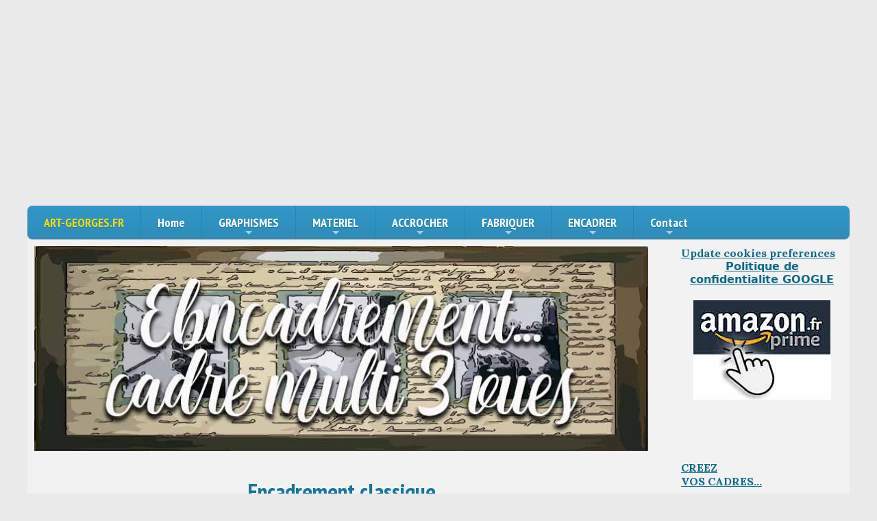

--- FILE ---
content_type: text/html
request_url: http://www.art-georges.fr/SITE_FR/ENCADREMENT_GLOBAL/pages_encadrement_html/Multi3VuesCarton.html
body_size: 50003
content:
<!DOCTYPE html>
<html lang="fr"><!-- InstanceBegin template="/Templates/DoublePageNormale.dwt" codeOutsideHTMLIsLocked="false" -->
<head>
<!-- Google Tag Manager --> 
<script>(function(w,d,s,l,i){w[l]=w[l]||[];w[l].push({'gtm.start':
new Date().getTime(),event:'gtm.js'});var f=d.getElementsByTagName(s)[0],
j=d.createElement(s),dl=l!='dataLayer'?'&l='+l:'';j.async=true;j.src=
'https://www.googletagmanager.com/gtm.js?id='+i+dl;f.parentNode.insertBefore(j,f);
})(window,document,'script','dataLayer','GTM-TZSB6RCZ');</script> 
<!-- End Google Tag Manager -->
<!-- InstanceBeginEditable name="doctitle" -->
<title>SmartMenus jQuery Website Menu - jQuery Plugin</title>
<!-- InstanceEndEditable -->
<LINK REL="SHORTCUT ICON" href="http://www.art-georges.fr/Images/GENERAL/AGFR-favicon.ico" width="32" height="32" alt="">
<meta charset="utf-8">
<meta name="viewport" content="width=device-width, initial-scale=1, shrink-to-fit=no">
<!-- SmartMenus core CSS (required) -->
<link href="../../../ACOOK/css/sm-core-css.css" rel="stylesheet" type="text/css" />
<link href="../../../ACOOK/css/BooksIMG.css" rel="stylesheet" type="text/css" />
<!-- "sm-blue" menu theme (optional, you can use your own CSS, too) -->
<link href="../../../ACOOK/css/sm-blue/sm-blue.css" rel="stylesheet" type="text/css" />
<!-- YOU DO NOT NEED THIS - demo page content styles -->
<link href="../../../ACOOK/libs/demo-assets/demo.css" rel="stylesheet" type="text/css" />
<!-- InstanceBeginEditable name="head" -->
<!-- InstanceEndEditable -->
<!-- Code google adsense --> 
<script async src="https://pagead2.googlesyndication.com/pagead/js/adsbygoogle.js?client=ca-pub-8702874535831561"
     crossorigin="anonymous"></script> 
<!-- End Code google adsense -->
</head>

<body>
<!-- Google Tag Manager (noscript) -->
<noscript>
<iframe src="https://www.googletagmanager.com/ns.html?id=GTM-TZSB6RCZ"
height="0" width="0" style="display:none;visibility:hidden"></iframe>
</noscript>
<!-- End Google Tag Manager (noscript) -->
<nav id="main-nav"> 
  <!-- Sample menu definition -->
  <ul id="main-menu" class="sm sm-blue">
    <li><a href="#" style="color: #F7DF03">ART-GEORGES.FR </a></li>
    <li><a href="../../../index.html">Home</a></li>
    <li><a href="#">GRAPHISMES </a>
      <ul>
        <li><a href="#">Faux-Magazines</a>
          <ul>
            <li>
              <div align="right"><a href="../../../PagesHTML/GRAPHISMES/TutorialFausseUneVoici.html">Tutoriel Faux Magazines</a></div>
            </li>
            <li>
              <div align="right"><a href="../../../PagesHTML/GRAPHISMES/FausseCouvertureMagazine.html">Commandez votre faux magazine!</a></div>
            </li>
            <li>
              <div align="right"><a href="../../../PagesHTML/GRAPHISMES/FauxMagazines_commander.html">Votre faux magazine VOICI!</a></div>
            </li>
          </ul>
        </li>
        <li> <a href="#">Faux Lichtenstein</a>
          <ul>
            <li>
              <div align="right"><a href="../../../PagesHTML/GRAPHISMES/FauxLichtenstein.html">Commandez votre faux Lichtenstein </a></div>
            </li>
            <li>
              <div align="right"><a href="../../../PagesHTML/GRAPHISMES/TutorialLichtenstein.html">Tutoriel : imitation de Lichtenstein</a></div>
            </li>
          </ul>
        </li>
        <li> <a href="#">Portrait Inachevé !</a>
          <ul>
            <li>
              <div align="right"><a href="../../../PagesHTML/GRAPHISMES/PortraitInacheveCommande.html">Commandez votre portrait inachevé ! </a></div>
            </li>
            <li>
              <div align="right"><a href="../../../PagesHTML/GRAPHISMES/PortraitInacheveTutoriel.html">Tutoriel : un portrait inachevé</a></div>
            </li>
          </ul>
        </li>
        <li><a href="#">Mini-livres</a>
          <ul>
            <li>
              <div align="right"><a href="../../../PagesHTML/GRAPHISMES/ToutSurMiniBooks.html">Tout sur les mini-book</a></div>
            </li>
            <li>
              <div align="right"><a href="../../../PagesHTML/GRAPHISMES/Mini-Book%20(1).html">Comment créer un mini-book</a></div>
            </li>
            <li>
              <div align="right"><a href="../../../PagesHTML/GRAPHISMES/MiniBook%20(2)%20Modele.html">Modèle Word pour Mini-livres</a></div>
            </li>
            <li>
              <div align="right"><a href="../../../PagesHTML/GRAPHISMES/MiniBook14P.html">Crééz un mini_book de 14 pagess</a></div>
            </li>
            <li>
              <div align="right"><a href="../../../PagesHTML/GRAPHISMES/MiniBook16P.html">Un mini-Book de 16 pages</a></div>
            </li>
            <li>
              <div align="right"><a href="../../../PagesHTML/GRAPHISMES/MiniBook16PWORD.html">Mini-Livre 16 pages avec WORD</a></div>
            </li>
            <li>
              <div align="right"><a href="../../../PagesHTML/GRAPHISMES/MiniBookConcertina.html">Mini-Book Accordéon</a></div>
            </li>
            <li>
              <div align="right"><a href="../../../PagesHTML/GRAPHISMES/ContesMiniBooks.html"> Des textes pour vos mini livres</a></div>
            </li>
            <li>
              <div align="right"><a href="../../../PagesHTML/GRAPHISMES/MiniBookPhotos.html"> Votre mini-album photos <img src="../../../Images/GENERAL/new.gif" width="10" height="10" alt=""/></a></div>
            </li>
          </ul>
        </li>
        <li> <a href="#">Photo vers Cartoon </a>
          <ul>
            <li><a href="#">Sites IA de cartoonisation en ligne </a>
              <ul>
                <li>
                  <div align="right"><a href="../../../PagesHTML/GRAPHISMES/ImgToCarton.html">"Image To Cartoon" en ligne</a></div>
                </li>
                <li>
                  <div align="right"><a href="../../../PagesHTML/GRAPHISMES/ToonMe.html">"Toon Me" en ligne</a></div>
                </li>
                <li>
                  <div align="right"><a href="../../../PagesHTML/GRAPHISMES/BefunkyCartoon.html">"Befunky.com" cartoonize vos photos</a></div>
                </li>
              </ul>
            </li>
            <li>
              <div align="right"><a href="../../../PagesHTML/GRAPHISMES/ToonArt_Lyrebirds.html">Cartoonizez avec TOON ART !</a></div>
            </li>
            <li>
              <div align="right"><a href="../../../PagesHTML/GRAPHISMES/PhotoTransformeeEnCartoon.html">Tutoriel photo vers BD </a></div>
            </li>
            <li>
              <div align="right"><a href="../../../PagesHTML/GRAPHISMES/Photo-dessin-anime.html">Votre photo en dessin animé...</a></div>
            </li>
            <li>
              <div align="right"><a href="../../../PagesHTML/GRAPHISMES/TestCartoonizationLogiciel.html">Test logiciels de cartoonizing</a></div>
            </li>
            <li>
              <div align="right"><a href="../../../PagesHTML/GRAPHISMES/TestCartoonizationEnLigne.html">Sites cartoonizing en ligne</a></div>
            </li>
          </ul>
        </li>
        <li> <a href="#">Faites une BD !</a>
          <ul>
			  <li>
              <div align="right"><a href="../../../PagesHTML/GRAPHISMES/BD_ToonArt.html">Utilisez ToonArt de Lyrebird !</a></div>
            </li>
            <li>
              <div align="right"><a href="../../../PagesHTML/GRAPHISMES/Comica-Photo-to-cartoon.html">Premiere BD avec COMICA</a></div>
            </li>
            <li>
              <div align="right"><a href="../../../PagesHTML/GRAPHISMES/BD_Comic%20life_Nabilla.html">Votre BD : Nabilla starring</a></div>
            </li>
            <li>
              <div align="right"><a href="../../../PagesHTML/GRAPHISMES/TutorielUtiliserComicLife.html">Utiliser COMIC LIFE !</a></div>
            </li>
            <li>
              <div align="right"><a href="../../../PagesHTML/GRAPHISMES/BD_Prisma.html">Avec PRISMA, vos images vers BD</a></div>
            </li>
            <li>
              <div align="right"><a href="../../../PagesHTML/GRAPHISMES/RomanPhotoReportage.html">Votre ROMAN-PHOTOS</a></div>
            </li>
            <li>
              <div align="right"><a href="../../../PagesHTML/GRAPHISMES/TutorielUtiliserBefunky.html">Tutoriel utiliser le site Befunky...</a></div>
            </li>
            <li>
              <div align="right"><a href="../../../PagesHTML/GRAPHISMES/EnleverTagBefunky.html">Comment éliminer le tag Befunky...</a></div>
            </li>
          </ul>
        </li>
        <li> <a href="#">Imitez ANDY WARHOL</a>
          <ul>
            <li>
              <div align="right"><a href="../../../PagesHTML/GRAPHISMES/WarholPopArtTutoriel.html">Bardot turned WARHOL !</a></div>
            </li>
            <li>
              <div align="right"><a href="../../../PagesHTML/GRAPHISMES/WarholPopArt-SPEARS.html">Tutoriel Spears → Warhol</a></div>
            </li>
          </ul>
        </li>
        <li> <a href="#">Divers Faire-Part-invitations</a>
          <ul>
            <li>
              <div align="right"><a href="../../../PagesHTML/GRAPHISMES/FairePartOriginal.html">Faire part de mariage</a></div>
            </li>
          </ul>
        </li>
        <li> <a href="#">Portrait Asymétrique</a>
          <ul>
            <li>
              <div align="right"><a href="../../../PagesHTML/GRAPHISMES/PortraitAsymétrique.html">PsychoMorpho Portrait</a></div>
            </li>
            <li>
              <div align="right"><a href="../../../PagesHTML/GRAPHISMES/TutorielAsymetrique.html">Tutoriel Portrait Asymétrique</a></div>
            </li>
          </ul>
        </li>
        <li> <a href="#">Portrait au crayon</a>
          <ul>
            <li>
              <div align="right"><a href="../../../PagesHTML/GRAPHISMES/PortraitCrayon.html">Commandez un portrait !</a></div>
            </li>
          </ul>
        </li>
        <li> <a href="#">Photo vers dessin au trait</a>
          <ul>
            <li>
              <div align="right"><a href="../../../PagesHTML/GRAPHISMES/PhotoTransformeeEnDessin.html">Transformez une photo en dessin</a></div>
            </li>
            <li>
              <div align="right"><a href="../../../PagesHTML/GRAPHISMES/MiPhotoMiDessin(1).html">Moitié Photo, moitié dessin (1)</a></div>
            </li>
            <li>
              <div align="right"><a href="../../../PagesHTML/GRAPHISMES/MiPhotoMiDessin(2).html">Moitié Photo, moitié dessin (2)</a></div>
            </li>
          </ul>
        </li>
        <li> <a href="#">Récupérer des photos sur le net</a>
          <ul>
            <li>
              <div align="right"><a href="../../../PagesHTML/GRAPHISMES/Recup-Images-Google.html">Récupérez une image Google Images</a></div>
            </li>
            <li>
              <div align="right"><a href="../../../PagesHTML/GRAPHISMES/Recup-Image-FlickR.html">Récupérez une image FlickR</a></div>
            </li>
            <li>
              <div align="right"><a href="../../../PagesHTML/GRAPHISMES/Recup-Image-Befunky.html">Récupérez une image Befunky</a></div>
            </li>
          </ul>
        </li>
      </ul>
    </li>
    <li> <a href="#">MATERIEL</a>
      <ul>
        <li><a href="#">Imprimez vos posters</a>
          <ul>
            <li>
              <div align="right"><a href="../../../PagesHTML/MATERIEL/Imprimez-Vos-Posters.html" >Des posters avec imprimante A4</a></div>
            </li>
          </ul>
        </li>
        <li><a href="#">Dessiner avec tablette graphique</a>
          <ul>
            <li>
              <div align="right"><a href="../../../PagesHTML/MATERIEL/ChoisirTabletteGraphique.html" >Choisir sa tablette graphique </a></div>
            </li>
            <li>
              <div align="right"><a href="../../../PagesHTML/MATERIEL/UtiliserTabletteGraphique.html">Utiliser une tablette graphique </a></div>
            </li>
          </ul>
        </li>
        <li><a href="#">Matériel pour le carton</a>
          <ul>
            <li>
              <div align="right"><a href="../../../PagesHTML/MATERIEL/MaterielCarton.html" >Petit matériel de base</a></div>
            </li>
            <li>
              <div align="right"><a href="../../../PagesHTML/MATERIEL/UtiliserTabletteGraphique.html">xxxxxx </a></div>
            </li>
          </ul>
        </li>
        <li><a href="#">La marque MAPED</a>
          <ul>
            <li>
              <div align="right"><a href="../../../PagesHTML/MATERIEL/RegleCoupeMaped.html" >Règle de coupe MAPED</a></div>
            </li>
            <li>
              <div align="right"><a href="../../../PagesHTML/MATERIEL/CuttersMaped.html">Tous les cutter MAPED '45 et '90 </a></div>
            </li>
          </ul>
        </li>
        <li><a href="#">La marque LOGAN</a>
          <ul>
            <li>
              <div align="right"><a href="../../../PagesHTML/MATERIEL/RegleCoupeLogan.html" >Règles de coupe LOGAN</a></div>
            </li>
            <li>
              <div align="right"><a href="../../../PagesHTML/MATERIEL/CuttersLogan.html">Découpe passe-partout ovale </a></div>
            </li>
            <li>
              <div align="right"><a href="../../../PagesHTML/MATERIEL/OutilsLoganBois.html">Assembleuse et Agrafeuse LOGAN</a></div>
            </li>
          </ul>
        </li>
        <li><a href="#">Les scies d'encadreur</a>
          <ul>
            <li>
              <div align="right"><a href="../../../PagesHTML/MATERIEL/ScieOngletManuelle.html" >Scies manuelles d'encadreur</a></div>
            </li>
            <li>
              <div align="right"><a href="../../../PagesHTML/MATERIEL/ScieOngletElectrique.html" >Scies à onglets électriques </a></div>
            </li>
            <li>
              <div align="right"><a href="../../../PagesHTML/MATERIEL/Couper45EnButee.html">Comment travailler en butée </a></div>
            </li>
          </ul>
        </li>
        <li><a href="#">Assembler un cadre</a>
          <ul>
            <li>
              <div align="right"><a href="../../../PagesHTML/MATERIEL/UtiliserV-Nails.html" >Les assembleuses à V-Nails</a></div>
            </li>
            <li>
              <div align="right"><a href="../../../PagesHTML/MATERIEL/Agrafeuse-Fond-de-cadre.html" >Toutes les agrafeuses de fond de cadre </a></div>
            </li>
          </ul>
        </li>
      </ul>
    </li>
    <li> <a href="#">ACCROCHER</a>
      <ul>
        <li><a href="#">Comment disposer les tableaux</a>
          <ul>
            <li>
              <div align="right"><a href="../../../PagesHTML/ACCROCHER/CommentDisposer.html">Disposer les tableaux sur le mur </a> </div>
            </li>
            <li>
              <div align="right"><a href="../../../PagesHTML/ACCROCHER/AlignerCadres.html">Pour bien aligner les cadres </a></div>
            </li>
            <li>
              <div align="right"><a href="../../../PagesHTML/ACCROCHER/ReglesDisposition.html">Règles pour disposer les tableaux</a></div>
            </li>
            <li>
              <div align="right"><a href="../../../PagesHTML/ACCROCHER/RegrouperCadresDisposition.html">Regroupez vos cadres</a></div>
            </li>
            <li>
              <div align="right"><a href="../../../PagesHTML/ACCROCHER/Hauteur-Accrocher-Cadres.html">A quelle hauteur accrocher vos cadres</a></div>
            </li>
          </ul>
        </li>
        <li><a href="#">Comment disposer dans l'escalier</a>
          <ul>
            <li>
              <div align="right"><a href="../../../PagesHTML/ACCROCHER/TutoAccrocher%20Escalier.html">Tutoriel pour accrocher </a></div>
            </li>
            <li>
              <div align="right"><a href="../../../PagesHTML/ACCROCHER/CadresEscalier.html">Accrochez dans l'escalier</a></div>
            </li>
          </ul>
        </li>
        <li><a href="#">Comment Accrocher un cadre au mur</a>
          <ul>
            <li>
              <div align="right"><a href="../../../PagesHTML/ACCROCHER/FixerSurPlaco.html">Fixer sur du placo </a></div>
            </li>
            <li>
              <div align="right"><a href="../../../PagesHTML/ACCROCHER/FixerSansTrous.html">Accrocher sans faire de trous</a></div>
            </li>
            <li>
              <div align="right"><a href="../../../PagesHTML/ACCROCHER/FixerSurTousMurs.html">Fixer sur tous les murs</a></div>
            </li>
            <li>
              <div align="right"><a href="../../../PagesHTML/ACCROCHER/TutoMurDeCadres.html">Tutoriel mur de cadres</a></div>
            </li>
            <li>
              <div align="right"><a href="../../../PagesHTML/ACCROCHER/CimaisesATableaux.html">Cimaises à tableaux</a></div>
            </li>
            <li>
              <div align="right"><a href="../../../PagesHTML/ACCROCHER/EtagereATableaux.html">Utilisez une étagère à cadres</a></div>
            </li>
            <li>
              <div align="right"><a href="Disposer-sur-Etagere.html">Disposer les cadres sur l'étagère</a></div>
            </li>
          </ul>
        </li>
      </ul>
    </li>
    <li><a href="#">FABRIQUER</a>
      <ul>
        <li><a href="#">Tableaux de galets (Pebble-Art)</a>
          <ul>
            <li>
              <div align="right"><a href="../../../PagesHTML/FABRIQUER/Pebble-art-in-one-page.html">Tout le Pebble Art en une page...</a></div>
            </li>
            <li>
              <div align="right"><a href="../../../PagesHTML/FABRIQUER/Tableau-de-galets-PebbleArt1.html">Le Pebble Art ou l'art avec des galets </a></div>
            </li>
            <li>
              <div align="right"><a href="../../../PagesHTML/FABRIQUER/Tableau-de-galets-PebbleArt2.html">Tutoriel Pebble Art</a></div>
            </li>
            <li>
              <div align="right"><a href="../../../PagesHTML/FABRIQUER/Tableau-de-galets-PebbleArt3.html">Matériel Pebble Art</a></div>
            </li>
            <li>
              <div align="right"><a href="../../../PagesHTML/FABRIQUER/Tableau-de-galets-PebbleArt4.html">Réalisations avec des galets</a></div>
            </li>
            <li>
              <div align="right"><a href="../../../PagesHTML/FABRIQUER/Tableau-de-galets-PebbleArt5.html">Votre premier Pebble-art</a></div>
            </li>
            <li><a href="#">Des modèles pour vos tableaux de galets </a>
              <ul>
                <li>
                  <div align="right"><a href="../../../PagesHTML/FABRIQUER/Pebble-art-Idees_et_modeles1.html">La famille et les enfants</a></div>
                </li>
                <li>
                  <div align="right"><a href="../../../PagesHTML/FABRIQUER/Pebble-art-Idees_et_modeles2.html">Les animaux en pebble-art </a></div>
                </li>
                <li>
                  <div align="right"><a href="../../../PagesHTML/FABRIQUER/Pebble-art-Idees_et_modeles3.html">Nature, arbres et plein air en Galets </a></div>
                </li>
              </ul>
            </li>
          </ul>
        </li>
        <li><a href="#">Les galets peints... </a>
          <ul>
            <li>
              <div align="right"><a href="../../../PagesHTML/FABRIQUER/Galets-Peints-Idees.html">Toute la peinture sur galets <img src="../../../AutoPub_img/NEW.gif" width="30" height="15" alt=""/></a></div>
            </li>
            <li>
              <div align="right"><a href="../../../PagesHTML/FABRIQUER/Serviettage-Sur-Galets.html">Serviettage sur galets <img src="../../../AutoPub_img/NEW.gif" width="30" height="15" alt=""/></a></div>
            </li>
            <li>
              <div align="right"><a href="../../../PagesHTML/FABRIQUER/Galets-Peints-Villages.html">Un village en galets peints <img src="../../../AutoPub_img/NEW.gif" width="30" height="15" alt=""/></a></div>
            </li>
            <li>
              <div align="right"><a href="../../../PagesHTML/FABRIQUER/Peindre-Sur-Des-Galets.html">Peignez un paysage sur galets <img src="../../../AutoPub_img/NEW.gif" width="30" height="15" alt=""/></a></div>
            </li>
            <li>
              <div align="right"><a href="../../../PagesHTML/FABRIQUER/Cactus-galets-peints.html">Un jardin de cactus en galets peints <img src="../../../AutoPub_img/NEW.gif" width="30" height="15" alt=""/></a></div>
            </li>
            <li>
              <div align="right"><a href="../../../PagesHTML/FABRIQUER/Tutoriel-Peindre-un-Galet-cactus.html">Peignez un cactus-galet réaliste ! <img src="../../../AutoPub_img/NEW.gif" width="30" height="15" alt=""/></a></div>
            </li>
            <li>
              <div align="right"><a href="../../../PagesHTML/FABRIQUER/Animaux-Galets-Peints.html">Les animaux peints sur galets <img src="../../../AutoPub_img/NEW.gif" width="30" height="15" alt=""/></a></div>
            </li>
          </ul>
        </li>
        <li><a href="#">Fabrication des étagères à photos </a>
          <ul>
            <li>
              <div align="right"><a href="../../../PagesHTML/FABRIQUER/FabriquezUneEtagereACadres.html">Fabriquez une étagère à cadres et photos </a></div>
            </li>
            <li>
              <div align="right"><a href="../../../PagesHTML/FABRIQUER/FinitionsEtagereCadresPhotos.html">Finitions cirée ou peinte des étagères </a></div>
            </li>
            <li>
              <div align="right"><a href="../../../PagesHTML/FABRIQUER/MethodeFixationEtagere.html">Comment installer une étagère à cadres </a></div>
            </li>
          </ul>
        </li>
        <li><a href="#">Fabriquez un chevalet !</a>
          <ul>
            <li>
              <div align="right"><a href="../../../PagesHTML/FABRIQUER/Fabriquer%20un%20chevalet_RECUP.html">Fabriquez un chevalet RECUP</a></div>
            </li>
            <li>
              <div align="right"><a href="../../../PagesHTML/FABRIQUER/FabriquerChevaletDePeintre.html">Construire un chevalet de peintre </a></div>
            </li>
            <li>
              <div align="right"><a href="../../../PagesHTML/FABRIQUER/Fabriquer%20un%20Mini-chevalet(2).html">Construire un mini-chevalet d'exposition </a></div>
            </li>
          </ul>
        </li>
        <li><a href="#">Fabriquez un châssis toilé</a>
          <ul>
            <li>
              <div align="right"><a href="../../../PagesHTML/FABRIQUER/FabriquerChassisToile.html">Une toile de peintre</a></div>
            </li>
          </ul>
        </li>
        <li><a href="#">Fabriquez des cadres</a>
          <ul>
            <li>
              <div align="right"><a href="../../../PagesHTML/FABRIQUER/SimpleCadrePlat.html">Votre 1er cadre tout simple</a></div>
            </li>
            <li>
              <div align="right"><a href="../../../PagesHTML/FABRIQUER/PerfectCadrePlat.html">Améliorez votre 1er cadre</a></div>
            </li>
            <li>
              <div align="right"><a href="../../../PagesHTML/FABRIQUER/FabriquezVosMoulures.html">Fabriquez vos moulures</a></div>
            </li>
            <li>
              <div align="right"><a href="../../../PagesHTML/FABRIQUER/FabriquezCadreMarin.html">Fabriquez un cadre rustique</a></div>
            </li>
            <li>
              <div align="right"><a href="../../../PagesHTML/FABRIQUER/FabriquezCadreCabane.html">Fabriquez un cadre cabane</a></div>
            </li>
            <li>
              <div align="right"><a href="../../../PagesHTML/FABRIQUER/FabriquezCadreClassique.html">Fabriquez un cadre classique</a></div>
            </li>
            <li>
              <div align="right"><a href="cadre-recouvert-Tissu.html">Un cadre recouvert de tissu</a></div>
            </li>
            <li>
              <div align="right"><a href="../../../PagesHTML/FABRIQUER/All-in-one-family.html">All in One : the family !</a></div>
            </li>
          </ul>
        </li>
        <li><a href="#">Des caisses américaines!</a>
          <ul>
            <li>
              <div align="right"><a href="../../../PagesHTML/FABRIQUER/FabriquerCaisseAmericaine1.html">Première caisse américaine</a></div>
            </li>
            <li>
              <div align="right"><a href="../../../PagesHTML/FABRIQUER/FabriquerCaisseAmericaine2.html">Une autre caisse américaine </a></div>
            </li>
            <li>
              <div align="right"><a href="../../../PagesHTML/FABRIQUER/FabriquerCaisseAmericaine3.html">Caisse américaine "escalier" </a></div>
            </li>
          </ul>
        </li>
        <li><a href="#">Des cadres en carton!</a>
          <ul>
            <li>
              <div align="right"><a href="../../../PagesHTML/FABRIQUER/CadreTissuCarton.html">Un cadre simple en tissu et carton !</a></div>
            </li>
            <li>
              <div align="right"><a href="../../../PagesHTML/FABRIQUER/CadresEnCarton1.html">2 tutoriels 3D en carton ! </a></div>
            </li>
            <li>
              <div align="right"><a href="../../../PagesHTML/FABRIQUER/CadreNoirEtOrange.html">Cadre Noir et Orange</a></div>
            </li>
            <li>
              <div align="right"><a href="../../../PagesHTML/FABRIQUER/CadrePrecieux.html">Cadre Précieux</a></div>
            </li>
          </ul>
        </li>
        <li><a href="#">Un cadre pêle-mêle</a>
          <ul>
            <li>
              <div align="right"><a href="../../../PagesHTML/FABRIQUER/Fabriquer-un-pele-mele(1).html">La partie interne du pêle-mêle</a></div>
            </li>
            <li>
              <div align="right"><a href="../../../PagesHTML/FABRIQUER/Fabriquer-un-pele-mele(2).html">Le cadre du pêle-mêle</a></div>
            </li>
          </ul>
        </li>
        <li><a href="#">Techniques</a>
          <ul>
            <li>
              <div align="right"><a href="../../../PagesHTML/FABRIQUER/ScieOnglets_TravaillerEnButee.html">Scier en butée avec scie onglets</a></div>
            </li>
            <li>
              <div align="right"><a href="../../../PagesHTML/FABRIQUER/Tutoriel-assembler-cadre-V_nails.html">Comment utiliser le pousse-agrafes V-NAIL</a></div>
            </li>
          </ul>
        </li>
      </ul>
    </li>
    <li> <a href="#">ENCADRER</a>
      <ul>
        <li><a href="#">Un cadre de A à Z...</a>
          <ul>
            <li>
              <div align="right"><a href="../../../PagesHTML/ENCADRER/EncadrerLeMateriel.html">0- Le projet et le matériel</a></div>
            </li>
            <li>
              <div align="right"><a href="../../../PagesHTML/ENCADRER/EncadrerCestQuoi.html">1- Qu'est ce qu'un encadrement ?</a></div>
            </li>
            <li>
              <div align="right"><a href="../../../PagesHTML/ENCADRER/EncadrerFenetreImage.html">2- Calcul de la "fenêtre-image"</a></div>
            </li>
            <li>
              <div align="right"><a href="../../../PagesHTML/ENCADRER/EncadrerCartonFond.html">3- Le carton de fond</a></div>
            </li>
            <li>
              <div align="right"><a href="../../../PagesHTML/ENCADRER/EncadrerPassePartout.html">4- Le passe-partout</a></div>
            </li>
            <li>
              <div align="right"><a href="TechnikBiseau90.html">5- Le biseau droit ou Français</a></div>
            </li>
            <li>
              <div align="right"><a href="../../../PagesHTML/ENCADRER/TeknikBiseau45.html">6- Le biseau à 45° ou biseau Anglais</a></div>
            </li>
            <li>
              <div align="right"><a href="ConfectionPaquet.html">7- La vitre et le "paquet"</a></div>
            </li>
          </ul>
        </li>
        <li><a href="#">Cadres du Commerce</a>
          <ul>
            <li>
              <div align="right"><a href="../../../PagesHTML/ENCADRER/EncadrerAvecIkea.html">Encadrer un portrait IKEA</a></div>
            </li>
            <li>
              <div align="right"><a href="../../../PagesHTML/ENCADRER/SousVerreFiletDepassant.html">Aquarelle sous-verre</a></div>
            </li>
          </ul>
        </li>
        <li><a href="#">Harmonies de couleurs</a>
          <ul>
            <li>
              <div align="right"><a href="../../../PagesHTML/ENCADRER/Creer_Harmonie_Couleurs.html">Créer une harmonie de couleurs </a></div>
            </li>
            <li>
              <div align="right"><a href="../../../PagesHTML/ENCADRER/TheorieHarmoniesCouleurs.html">Théorie des harmonies couleurs</a></div>
            </li>
            <li>
              <div align="right"><a href="../../../PagesHTML/ENCADRER/TheorieDesCouleurs.html">Théorie simplifiée des couleurs</a></div>
            </li>
            <li>
              <div align="right"><a href="../../../PagesHTML/ENCADRER/LangageDesCouleurs.html">Le langage des couleurs</a></div>
            </li>
          </ul>
        </li>
        <li><a href="#">Techniques</a>
          <ul>
            <li>
              <div align="right"><a href="../../../PagesHTML/ENCADRER/CalculFenetreImage.html">Calculer la fenêtre image</a></div>
            </li>
            <li>
              <div align="right"><a href="../../../PagesHTML/ENCADRER/Biseau_et_Depassant.html">Technique du filet dépassant</a></div>
            </li>
            <li>
              <div align="right"><a href="../../../PagesHTML/ENCADRER/Cadre-Housse_Portable.html">Pavé central et dépassant</a></div>
            </li>
          </ul>
        </li>
        <li><a href="http://www.smartmenus.org/about/vadikom/">Tutoriels et pas à pas</a>
          <ul>
            <li>
              <div align="right"><a href="../../../PagesHTML/ENCADRER/EncadrerLeBiseau45.html">Le biseau à 45° ou biseau anglais</a></div>
            </li>
            <li>
              <div align="right"><a href="../../../PagesHTML/ENCADRER/EncadrerLeBiseau90.html">Le biseau à 90° ou biseau français</a></div>
            </li>
            <li>
              <div align="right"><a href="../../../PagesHTML/ENCADRER/TutorielFiletDepassant.html">Tutoriel filet dépassant</a></div>
            </li>
            <li>
              <div align="right"><a href="../../../PagesHTML/ENCADRER/EncadrerPhoto.html">Encadrer sans passepartout</a></div>
            </li>
            <li>
              <div align="right"><a href="../../../PagesHTML/ENCADRER/CalculPassePartout.html">Calculer le passepartout</a></div>
            </li>
            <li>
              <div align="right"><a href="../../../PagesHTML/ENCADRER/EncadrerAquarelle.html">Encadrer une aquarelle </a></div>
            </li>
            <li>
              <div align="right"><a href="../../../PagesHTML/ENCADRER/Comment-Encadrer-une-Photo.html">Encadrer une photo</a></div>
            </li>
            <li>
              <div align="right"><a href="../../../PagesHTML/ENCADRER/EncadrerUneBroderie.html">Encadrer une broderie </a></div>
            </li>
            <li>
              <div align="right"><a href="Multi3VuesCarton.html">Fabriquer un multi 3 vues </a></div>
            </li>
          </ul>
        </li>
      </ul>
    </li>
    <li><a href="#">Contact</a>
      <ul class="mega-menu">
        <li> 
          <!-- The mega drop down contents -->
          <div style="width:400px;max-width:100%;">
            <div style="padding: 5px 24px; padding-top: 10px; padding-bottom: 0px;">
              <h3>Vous pouvez me joindre...</h3>
              <h5>par email à <strong><a href="mailto:artgeorgesFR@gmail.com">artgeorgesFR@gmail.com</a></strong></h5>
              <h5>ou aussi par Tel : <strong>06 62 66 78 42</strong></h5>
            </div>
          </div>
        </li>
      </ul>
    </li>
  </ul>
</nav>
<!-- YOU DO NOT NEED THIS - demo page content -->
<div class="columns">
  <div class="left-column">
    <div id="content"><!-- InstanceBeginEditable name="EditRegion1" --><img src="../images_encadrement/Multi3vues_img/Multi-3-Vues_Banner.jpg" width="900" height="300" alt=""/>
    <div align="center">
      <h1 >Encadrement classique </h1>
      <h2 > Cadre multi-vues en carton</h2>
      <p >&nbsp;</p>
    </div>
    <p >Dans une fiche précédente a été présentéle <a href="MultiVues.html">cadre multi vues</a> en bois, solution élégante à la mise en valeur de 3 photos. </p>
    <p >Aujourd'hui, je vous propose une autre alternative au même problème : mais cette fois, ce sont le passe-partout et le biseau anglais qui comportent 3 vues... Plus classique !</p>
    <p ><a href="../images_encadrement/Multi3vues_img/CadreVenise.jpg"><img src="../images_encadrement/Multi3vues_img/CadreVenise.jpg" alt="cadre venise" width="500" height="283" class="centered" hspace="12" vspace="5" border="0"/></a></p>
    <p >&nbsp;</p>
    <p >Il s'agit d'encadrer 3 photos de VENISE au format 10x15... au moyen d'un passe-partout recouvrant un biseau anglais chargé de donner de la profondeur à notre mini-exposition.<br />
      <br />
    </p>
    <h2><img src="../../../Images/GENERAL/1.png" width="48" height="29" alt=""/>Le plan du montage </h2><hr>
    <p>L'encadrement se compose donc de 4 parties bien distinctes : le carton de fond, le biseau, le passe-partout et la vitre de protection.</p>
    <p><a href="../images_encadrement/Multi3vues_img/Assemblage.jpg"><img src="../images_encadrement/Multi3vues_img/Assemblage.jpg" alt="assemblage" width="278" height="296" class="centered" border="0" /></a></p>
    <p>Ces 4 éléments seront solidarisés par du Kraft adhésif et formeront ainsi le &quot;paquet&quot; qui sera lui-même placé dans un encadrement de bois...</p>
    <p>Le carton de fond sera en &quot;carton bois&quot; épais de 3mm, le biseau en carton plume de 3mm également. Le passe-partout, lui sera en carton léger (cartonnette).</p>
    <p>Les 4 éléments ont pour dimensions extérieures 44x23.<br />
      <br />
    </p>
    <h2><img src="../../../Images/GENERAL/2.png" width="48" height="29" alt=""/>La découpe des éléments</h2>
    <hr>
    <p>Commencez par découper le carton de fond... il nous servira de gabarit pour découper les autres parties de notre encadrement/</p>
    <p>Ce carton se débite au cutter coudé dans une plaque de carton épais après avoir été tracé au crayon. Ne forcez pas , travaillez avec une lame bien affutée et repassez plusieurs fois pour achever la coupe.</p>
    <p>Tracez ensuite le biseau anglais sur une plaque de carton plume... Celui-ci se découpe sans difficulté au cutter. Tracez ensuite les fenêtres à ouvrir en suivant ce plan :</p>
    <p><a href="../images_encadrement/Multi3vues_img/PlanBiseau3vues.jpg"><img src="../images_encadrement/Multi3vues_img/PlanBiseau3vues.jpg" alt="plan" width="319" height="198" class="centered" border="0" /></a></p>
    <p>Les fenêtres mesurent 9x14 et les marges extérieurs sont calibrées à 45mm tandis que les marges intermédiaires font 40mm de large : ceci pour compenser l'encastrement du paquet dans la feuillure du cadre bois.</p>
    <p>Avec votre <a href="OutilsMaped.html">règle MAPED</a> dans lequel coulisse l'outil à 45°, ouvrez les 3 fenêtres du biseau anglais. Notez que sur la photo, on a travaillé sur l'endroit du carton plume : lorsque le carton est plus difficile à découper il vaut mieux travailler sur l'envers !</p>
    <p><a href="../images_encadrement/Multi3vues_img/Coupe45.jpg"><img src="../images_encadrement/Multi3vues_img/Coupe45.jpg" alt="Coupe à 45°" width="355" height="262" class="centered" border="0" /></a><br />
      (Click pour +)</p>
    <p>Ne vous trompez pas de sens en découpant les biseaux (Si ! Si ! Cela peut arriver !). Le carton plume (ou carton mousse) se découpe aisément en un seul passage de l'outil à 45°.</p>
    <p><a href="../images_encadrement/Multi3vues_img/Biseaudecoupe.jpg"><img src="../images_encadrement/Multi3vues_img/Biseaudecoupe.jpg" alt="Biseau découpé" width="355" height="240" class="centered" border="0" /></a></p>
    <p>Passez maintenant au traçage et à la découpe du passe-partout. Toujours en utilisant le carton de fond comme gabarit, tracez sur de la cartonnette le rectangle de 44x23. </p>
    <p>Tracez ensuite les fenêtres à ouvrir : prévoyez 2,5mm de plus, en tous sens, par rapport au fenêtres du biseau... </p>
    <p>Faîtes des  marges extérieures  de 42,5mm et des marges internes qui mesurent 35mm. Ainsi, le biseau sera légèrement découvert sous le passe partout.</p>
    <p>Soyez très précis lors du traçage... le montage final en dépend. Découpez ensuite les ouvertures au cutter coudé.</p>
    <p><a href="../images_encadrement/Multi3vues_img/DecoupePPartout.jpg"><img src="../images_encadrement/Multi3vues_img/DecoupePPartout.jpg" alt="découpe passe partout" width="355" height="254" class="centered" border="0" /></a></p>
    <p> Tous les éléments de l'encadrement sont prêts...<br />
      <br />
    </p>
    <p><img src="../images_encadrement/Multi3vues_img/ElementsCadre.jpg" alt="Eléments" width="355" height="254" class="centered" /><br />
    </p>
    <p>Il ne reste plus qu'à &quot;habiller&quot; ceux qui seront visibles...<br />
      <br />
    </p>
    <h2><img src="../../../Images/GENERAL/3.png" width="48" height="29" alt=""/>Habillage du passe partout et du biseau</h2>
    <hr>
    <p> . Le biseau. Inutile d'habiller complètement le biseau puisque seuls les bords intérieurs seront visibles après assemblage. J'ai choisi ici un papier à motifs marbrés  bleus et jaunes qui suggère le côté baroque de Venise !</p>
    <p>Découpez au cutter des bandes des 3cm de large et pliez les, dans le sens de la longueur en 2 parties inégales (1,7cm et 1,3cm). Avec l'équerre métallique, coupez à 45° l'une des extrémités de la bande toujours pliée en deux !</p>
    <p><a href="../images_encadrement/Multi3vues_img/DecoupeBande45.jpg"><img src="../images_encadrement/Multi3vues_img/DecoupeBande45.jpg" width="355" height="266" class="centered" border="0" /></a></p>
    
    <p>Approchez ensuite celle-ci de l'envers de votre biseau et mesurez la longueur nécessaire. Recoupez à 45°. <br />
      <br />
    </p>
    <p><a href="../images_encadrement/Multi3vues_img/MesureBande.jpg"><img src="../images_encadrement/Multi3vues_img/MesureBande.jpg" width="355" height="265" class="centered" border="0" /></a><br />
      <br />
    </p>
    <p>Ouvrez maintenant votre bande et encollez-la et gainez la tranche intérieure du biseau (voir la page <a href="TeknikBiseau45.html">Technique biseau 45°</a>). Habillez ainsi les 3 fenêtres du biseau.<br />
      <br />
    </p>
    <p><a href="../images_encadrement/Multi3vues_img/BiseauTermine.jpg"><img src="../images_encadrement/Multi3vues_img/BiseauTermine.jpg" alt="Terminé" width="382" height="286" class="centered" border="0" /></a><br />
      <br />
    </p>
    <p>. le passe partout. Encollez toute la surface du passe-partout (ici un papier décor imitation vieux parchemin) et collez la feuille de papier fantaisie choisie. Coupez tout ce qui dépasse à l'extérieur du passe-partout.</p>
    <p>Avec l'équerre métallique et le cutter coudé, ouvrez tous les angles intérieurs à 45°...<br />
      <br />
    </p>
    <p><a href="../images_encadrement/Multi3vues_img/DecoupeAngle.jpg"><img src="../images_encadrement/Multi3vues_img/DecoupeAngle.jpg" alt="Découpe des angles" width="355" height="266" class="centered" border="0" /></a></p>
    <p>...puis, en utilisant le réglet comme un gabarit, coupez les pattes de rembordement à l'intérieur des fenêtres.</p>
    <p><a href="../images_encadrement/Multi3vues_img/DecoupePattes.jpg"><img src="../images_encadrement/Multi3vues_img/DecoupePattes.jpg" alt="découpe des pattes" width="355" height="265" class="centered" border="0" /></a></p>
    <p>Encollez maintenant les bords des fenêtres, rembordez puis collez les onglets. (Voir  habillage du passe partout sur la <a href="fabrication_CF2.html">page cadre à fenêtre (2)</a>).</p>
    <p><a href="../images_encadrement/Multi3vues_img/CollagePattes.jpg"><img src="../images_encadrement/Multi3vues_img/CollagePattes.jpg" alt="collage des pattes" width="353" height="260" class="centered" border="0" /></a></p>
    <p>Vous avez terminé... et pouvez passer à l'essayage !</p>
    <h2><img src="../../../Images/GENERAL/4.png" width="48" height="29" alt=""/>La mise en place des différents éléments</h2>
    <hr>
    <p>Sur le carton de fond, disposez les photos (ici ce sont des vues Noir et Blanc de Venise) posez dessus le biseau anglais, le passe-partout... et vérifiez que tout est bien en place ! Pour les puristes... on colle les photos sur une cartonnette supplémentaire dite carte de centrage... Pas indispensable ici !</p>
    <p> <a href="../images_encadrement/Multi3vues_img/Essayage.jpg"><img src="../images_encadrement/Multi3vues_img/Essayage.jpg" alt="essayage" width="356" height="263" class="centered" border="0" /></a></p>
    <p>Reste maintenant à faire tailler le verre à vos mesures (celles de votre carton de fond) et à vous procurer un cadre bois qui recevra votre encadrement... En ce qui me concerne, j'ai choisi de le fabriquer moi-même avec les tasseaux de bois trouvés dans les grandes surfaces bricolage...</p>
    <p>Mais vous pouvez également le faire fabriquer dans votre magasin de loisirs éducatifs (le Passe-Partout, les Couleurs du Temps...) ou de le commander sur mesures sur internet (je pense en particulier à <a href="http://googleads.g.doubleclick.net/pagead/iclk?sa=l&amp;ai=[base64]&amp;num=3&amp;adurl=http://www.label-art.fr/c2-Encadrement&amp;orig=adwords&amp;client=ca-pub-8702874535831561&amp;nm=11">LABEL ART</a> qui fait en ce moment des promotions intéressantes)...</p>
    <p>Des que vous aurez rassemblé tous les éléments, formez le &quot;paquet&quot; en solidarisant les 4 parties avec du kraft adhésif. Posez ce paquet dans votre cadre et scellez à nouveau au dos avec du kraft adhésif ! Deux pitons à vis, un cordon et hop ! </p>
    <p>Accrochez au mur : c'est vous qui l'avez fait !</p>
    <h2>&nbsp;</h2>
    <h2><img src="../../../Images/GENERAL/5.png" width="48" height="29" alt=""/>Des techniques pour vous </h2>
    <hr>
    <p><a href="http://www.amazon.fr/gp/product/2012362621?ie=UTF8&amp;tag=ag02-21&amp;linkCode=as2&amp;camp=1642&amp;creative=6746&amp;creativeASIN=2012362621">LE GRAND GUIDE DE L'ENCADREMENT</a><br />
      Laurence PICAMOLES</p>
    <p>Très complet et didactique. Véritable ouvrage  de référence destiné à tous ceux qui désirent s'initier au plaisir d'encadrer.</p>
    <p><a href="http://www.amazon.fr/gp/product/2012362621?ie=UTF8&amp;tag=ag02-21&amp;linkCode=as2&amp;camp=1642&amp;creative=6746&amp;creativeASIN=2012362621"><img src="../images_encadrement/Debuter_img/guide.gif" width="145" height="195" border="0" /></a><img src="http://www.assoc-amazon.fr/e/ir?t=ag02-21&amp;l=as2&amp;o=8&amp;a=2012362621" width="1" height="1" border="0" alt="" style="border:none !important; margin:0px !important;" /> &nbsp;</p>
    <p>Illustré de plus de 400 dessins et photos en couleurs,  voici un des guides indispensables à tous ceux qui désirent pratiquer l'encadrement.</p>
    <p>&nbsp;</p>
    <p><a href="http://www.amazon.fr/gp/product/2047201888?ie=UTF8&amp;tag=ag02-21&amp;linkCode=as2&amp;camp=1642&amp;creative=6746&amp;creativeASIN=2047201888">Cadres et Passe Partout à faire soi-même</a><br />
      Didier Lamy</p>
    <p>Didier Lamy explique avec simplicité les techniques et les bases de l'encadrement pas à pas :  depuis la découpe de la fenêtre-image jusqu'à la pose de l'anneau à  lacets, sans oublier la coupe et l'habillage du biseau et des  baguettes. Photos techniques, schémas et gabarits illustrent chaque  étape. Un &quot;classique&quot;</p>
    <p><a href="http://www.amazon.fr/gp/product/2047201888?ie=UTF8&amp;tag=ag02-21&amp;linkCode=as2&amp;camp=1642&amp;creative=6746&amp;creativeASIN=2047201888"><img src="../images_encadrement/sousverre_simple_img/CadresEtPpt.jpg" width="140" height="201" border="0" /></a></p>
    <!-- InstanceEndEditable --> </div>
  </div>
  <div class="right-column"> <a href="#" id="open_preferences_center">Update cookies preferences</a>
    <div align="center" style="font-family: 'Lucida Grande', 'Lucida Sans Unicode', 'Lucida Sans', 'DejaVu Sans', Verdana, sans-serif"><a href="https://policies.google.com/technologies/partner-sites"> Politique de confidentialite GOOGLE</a></div>
    <p><a href="https://amzn.to/2vFB7nc"><img src="../../../Images/GENERAL/AmazonPrime.jpg" alt="" width="201" height="145" class="centered"/></a></p>
    <p>&nbsp;</p>
    <div class="Galerie"><!-- InstanceBeginEditable name="EditRegion4" -->
<title>Encadrement Multi-vues classique : passe-partout et biseau anglais</title>
 <a href="href=&quot;http://www.amazon.fr/gp/product/2283584264/ref=as_li_tl?ie=UTF8&amp;camp=1642&amp;creative=6746&amp;creativeASIN=2283584264&amp;linkCode=as2&amp;tag=ag02-21&amp;linkId=F36RRFSRKP3ISLKP">CREEZ<br />
      VOS CADRES... </a>
      </p>
      Travailler des matériaux comme le bois, le métal, le papier, le carton...
      </p>
      <p><span class="CelColonne" style="width: 41%;"><a href="href=&quot;http://www.amazon.fr/gp/product/2283584264/ref=as_li_tl?ie=UTF8&amp;camp=1642&amp;creative=6746&amp;creativeASIN=2283584264&amp;linkCode=as2&amp;tag=ag02-21&amp;linkId=F36RRFSRKP3ISLKP"><img src="../images_encadrement/cadre_plat_img/CreerCadres.jpg" width="156" height="199"  alt=""/></a></span></p>
      <p>Beaucoup d'idées innovantes.</p>
      <a href="http://www.amazon.fr/gp/product/2295000114?ie=UTF8&amp;tag=ag02-21&amp;linkCode=as2&amp;camp=1642&amp;creative=6746&amp;creativeASIN=2295000114" class="texte">L'ENCADREMENT, TECHNIQUES<br />
      ET SECRETS...</a> <br />
      de Michèle Dautet
      </p>
      <p>A mon avis, le meilleur ! </p>
      <p>&nbsp;</p>
      <p><a href="http://www.amazon.fr/gp/product/2295000114?ie=UTF8&amp;tag=ag02-21&amp;linkCode=as2&amp;camp=1642&amp;creative=6746&amp;creativeASIN=2295000114"><img src="../images_encadrement/cadre_plat_img/TechniquesSecrets.jpg" width="160" height="194" border="0" /></a><img src="http://www.assoc-amazon.fr/e/ir?t=ag02-21&amp;l=as2&amp;o=8&amp;a=2295000114" width="1" height="1" border="0" alt="" style="border:none !important; margin:0px !important;" />&nbsp;<br />
      </p>
      <p>Une foule de conseils pratiques vous aideront à choisir votre encadrement en  fonction du type de document. Très complet !</p>
      <p>&nbsp;</p>
      <p><a href="http://www.amazon.fr/gp/product/2842290097/ref=as_li_tl?ie=UTF8&amp;camp=1642&amp;creative=6746&amp;creativeASIN=2842290097&amp;linkCode=as2&amp;tag=ag02-21&amp;linkId=W5IPKNWSD5L7EIWK">CADRES <br />
        DE CHARME</a><br />
        Maryvonne Chevalier</p>
      <p>Ouvrage technique très riche... Ne reprend pas les techniques de base. 100% réalisations</p>
      <p><a href="http://www.amazon.fr/gp/product/2842290097/ref=as_li_tl?ie=UTF8&amp;camp=1642&amp;creative=6746&amp;creativeASIN=2842290097&amp;linkCode=as2&amp;tag=ag02-21&amp;linkId=W5IPKNWSD5L7EIWK"><img src="../images_encadrement/cadre_plat_img/CadreCharme.jpg" width="161" height="206"  alt=""/></a></p>
      <p>&nbsp;</p>
      <a href="http://www.amazon.fr/gp/product/2756507547/ref=as_li_tl?ie=UTF8&amp;camp=1642&amp;creative=6746&amp;creativeASIN=2756507547&amp;linkCode=as2&amp;tag=ag02-21&amp;linkId=MEEROA7XH5L3T2RF">SECRETS<br />
      DE CADRES</a>
      </p>
      <p>Tout ce qu'on ne vous a jamais expliqué sur les cadres à faire vous mêmes !</p>
      <p><a href="http://www.amazon.fr/gp/product/2756507547/ref=as_li_tl?ie=UTF8&amp;camp=1642&amp;creative=6746&amp;creativeASIN=2756507547&amp;linkCode=as2&amp;tag=ag02-21&amp;linkId=MEEROA7XH5L3T2RF"><img src="../images_encadrement/cadre_plat_img/SecretCadres.jpg" width="162" height="206"  alt=""/></a></p>
      <p>Un excellent ouvrage.</p>
      <a href="http://www.amazon.fr/s/?_encoding=UTF8&amp;camp=1642&amp;creative=19458&amp;field-keywords=livres encadrement &amp;linkCode=ur2&amp;rh=i%3Aaps,k%3Alivres encadrement &amp;tag=ag02-21&amp;url=search-alias=aps&amp;linkId=BDPLQ6IFOKJBYW6D"><span data-width=""><span data-action="a-popover" data-a-popover="{'position':'triggerBottom','name':'contributor-info-B00ORFDUDI','allowLinkDefault':'true'}">Carole Constantin  </span><span spacing="none">(Auteur) </span></span> <span data-width=""><br />
      Thierry Antablian (Photos)</span></a>
      </p>
      <p><a href="http://www.amazon.fr/s/?_encoding=UTF8&amp;camp=1642&amp;creative=19458&amp;field-keywords=livres encadrement &amp;linkCode=ur2&amp;rh=i%3Aaps,k%3Alivres encadrement &amp;tag=ag02-21&amp;url=search-alias=aps&amp;linkId=BDPLQ6IFOKJBYW6D"><img src="../images_encadrement/conseils_encadrement_img/Grandlivreencadrement.jpg" width="162" height="154" /></a></p>
      <p>Apprenez à réaliser des passe-partout superposés, imbriqués, tournants, de multiples types de biseaux, des lavis, des filets, des entre-deux verres et autres techniques combinables à l'infini.</p>
      <p>Tout y est !</p>
      <p>&nbsp;</p>
      <!-- InstanceEndEditable --></div>
  </div>
</div>
<!-- jQuery --> 
<script type="text/javascript" src="../../../ACOOK/libs/jquery/jquery.js"></script> 
<!-- SmartMenus jQuery plugin --> 
<script type="text/javascript" src="../../../ACOOK/libs/jquery/jquery.smartmenus.js"></script> 
<!-- SmartMenus jQuery init --> 
<script type="text/javascript">
    	$(function() {
    		$('#main-menu').smartmenus({
    			subMenusSubOffsetX: 1,
    			subMenusSubOffsetY: -8
    		});
    	});
</script>
</body>
<!-- InstanceEnd --></html>


--- FILE ---
content_type: text/html; charset=utf-8
request_url: https://www.google.com/recaptcha/api2/aframe
body_size: 264
content:
<!DOCTYPE HTML><html><head><meta http-equiv="content-type" content="text/html; charset=UTF-8"></head><body><script nonce="cfez-zYpeOl9BSyRnAl1nA">/** Anti-fraud and anti-abuse applications only. See google.com/recaptcha */ try{var clients={'sodar':'https://pagead2.googlesyndication.com/pagead/sodar?'};window.addEventListener("message",function(a){try{if(a.source===window.parent){var b=JSON.parse(a.data);var c=clients[b['id']];if(c){var d=document.createElement('img');d.src=c+b['params']+'&rc='+(localStorage.getItem("rc::a")?sessionStorage.getItem("rc::b"):"");window.document.body.appendChild(d);sessionStorage.setItem("rc::e",parseInt(sessionStorage.getItem("rc::e")||0)+1);localStorage.setItem("rc::h",'1769019209467');}}}catch(b){}});window.parent.postMessage("_grecaptcha_ready", "*");}catch(b){}</script></body></html>

--- FILE ---
content_type: text/css
request_url: http://www.art-georges.fr/ACOOK/css/BooksIMG.css
body_size: 2024
content:
@charset "utf-8";
@import url("IndexCSS.css");
/* CSS Document */

.Books {
    
    width: auto;
    margin: auto;
	display: table-cell;
  vertical-align: middle;
}
.Books ul {
    
    margin: 0;
    color: #03F;
    list-style-type: none;
    display: inline-block;
	
}
.Books ul li {
	margin: 5px;
	width: 30%;
	height: 300px;
	padding: 5px;
	padding-bottom: 25px;
	float: left;
	display: inline;
	line-height: 14px;
	text-align: center;
	text-decoration: none;
	font-family: "Lucida Grande", "Lucida Sans Unicode", "Lucida Sans", "DejaVu Sans", Verdana, sans-serif;
	border: dot;
	font-size: 13px;
}
}
.Books ul li a:active {
    border: none;
    text-decoration : none;
	color: #136e94;
    font-size: 14px;
    font-family: "Lucida Grande", "Lucida Sans Unicode", "Lucida Sans", "DejaVu Sans", Verdana, sans-serif;
}
.Books ul li a:hover {
    color: #FFF;
	background-color: cornflowerblue;
    font-size: 13px;
    font-family: "Lucida Grande", "Lucida Sans Unicode", "Lucida Sans", "DejaVu Sans", Verdana, sans-serif;
}
.Books ul li p {
    text-align: justify;
}
.Books img {
    
    margin: 0 auto;
    width: auto;
    height: auto;
    max-width: 100%;
    opacity: 1;
}
.Books img:hover {
    opacity: 0.8;
}
.picture1 {
    border: none;
    float: left;
    margin-right: 20px;
}
.presentation {
    max-width : 900px;
    margin: auto;
}
.presentation ul {
    width: auto;
    padding-bottom: 5px;
    color: #555;
    list-style-type: none;
}
.presentation ul li {
    width: auto;
    margin-bottom: 10px;
    padding-left: 10px;
    padding-right: 10px;
    padding-top: 25px;
    display: block;
    list-style-type: none;
    text-align: right;
    font-family: "Lucida Grande", "Lucida Sans Unicode", "Lucida Sans", "DejaVu Sans", Verdana, sans-serif;
    border: solid 2px #aaa;
    font-size: 15px;
}
.presentation img {
    opacity: 1;
	align-content: center;
}
.presentation img:hover {
    opacity: 0.8;
}
.centered {
	display: block;
	width: auto;
	margin-left: auto;
	margin-right: auto;
}


--- FILE ---
content_type: text/css
request_url: http://www.art-georges.fr/ACOOK/css/sm-blue/sm-blue.css
body_size: 11098
content:
@import url(https://fonts.googleapis.com/css?family=PT+Sans+Narrow:400,700);
.sm-blue {
  background: transparent;
  border-radius: 8px;
  box-shadow: 0 1px 4px rgba(0, 0, 0, 0.2); }
  .sm-blue a, .sm-blue a:hover, .sm-blue a:focus, .sm-blue a:active {
    padding: 10px 20px;
    /* make room for the toggle button (sub indicator) */
    padding-right: 58px;
    background: #3092c0;
    background-image: linear-gradient(to bottom, #3298c8, #2e8cb8);
    color: #fff;
    font-family: "PT Sans Narrow", "Arial Narrow", Arial, Helvetica, sans-serif;
    font-size: 18px;
    font-weight: bold;
    line-height: 23px;
    text-decoration: none;
    text-shadow: 0 1px 0 rgba(0, 0, 0, 0.2); }
  .sm-blue a.current {
    background: #006892;
    background-image: linear-gradient(to bottom, #006188, #006f9c);
    color: #fff; }
  .sm-blue a.disabled {
    color: #a1d1e8; }
  .sm-blue a .sub-arrow {
    position: absolute;
    top: 50%;
    margin-top: -17px;
    left: auto;
    right: 4px;
    width: 34px;
    height: 34px;
    overflow: hidden;
    font: bold 16px/34px monospace !important;
    text-align: center;
    text-shadow: none;
    background: rgba(0, 0, 0, 0.1);
    border-radius: 4px; }
  .sm-blue a .sub-arrow::before {
    content: '+'; }
  .sm-blue a.highlighted .sub-arrow::before {
    content: '-'; }
  .sm-blue > li:first-child > a, .sm-blue > li:first-child > :not(ul) a {
    border-radius: 8px 8px 0 0; }
  .sm-blue > li:last-child > a, .sm-blue > li:last-child > *:not(ul) a, .sm-blue > li:last-child > ul, .sm-blue > li:last-child > ul > li:last-child > a, .sm-blue > li:last-child > ul > li:last-child > *:not(ul) a, .sm-blue > li:last-child > ul > li:last-child > ul, .sm-blue > li:last-child > ul > li:last-child > ul > li:last-child > a, .sm-blue > li:last-child > ul > li:last-child > ul > li:last-child > *:not(ul) a, .sm-blue > li:last-child > ul > li:last-child > ul > li:last-child > ul, .sm-blue > li:last-child > ul > li:last-child > ul > li:last-child > ul > li:last-child > a, .sm-blue > li:last-child > ul > li:last-child > ul > li:last-child > ul > li:last-child > *:not(ul) a, .sm-blue > li:last-child > ul > li:last-child > ul > li:last-child > ul > li:last-child > ul, .sm-blue > li:last-child > ul > li:last-child > ul > li:last-child > ul > li:last-child > ul > li:last-child > a, .sm-blue > li:last-child > ul > li:last-child > ul > li:last-child > ul > li:last-child > ul > li:last-child > *:not(ul) a, .sm-blue > li:last-child > ul > li:last-child > ul > li:last-child > ul > li:last-child > ul > li:last-child > ul {
    border-radius: 0 0 8px 8px; }
  .sm-blue > li:last-child > a.highlighted, .sm-blue > li:last-child > *:not(ul) a.highlighted, .sm-blue > li:last-child > ul > li:last-child > a.highlighted, .sm-blue > li:last-child > ul > li:last-child > *:not(ul) a.highlighted, .sm-blue > li:last-child > ul > li:last-child > ul > li:last-child > a.highlighted, .sm-blue > li:last-child > ul > li:last-child > ul > li:last-child > *:not(ul) a.highlighted, .sm-blue > li:last-child > ul > li:last-child > ul > li:last-child > ul > li:last-child > a.highlighted, .sm-blue > li:last-child > ul > li:last-child > ul > li:last-child > ul > li:last-child > *:not(ul) a.highlighted, .sm-blue > li:last-child > ul > li:last-child > ul > li:last-child > ul > li:last-child > ul > li:last-child > a.highlighted, .sm-blue > li:last-child > ul > li:last-child > ul > li:last-child > ul > li:last-child > ul > li:last-child > *:not(ul) a.highlighted {
    border-radius: 0; }
  .sm-blue ul {
    background: #fff; }
    .sm-blue ul ul {
      background: rgba(102, 102, 102, 0.1); }
    .sm-blue ul a, .sm-blue ul a:hover, .sm-blue ul a:focus, .sm-blue ul a:active {
      background: transparent;
      color: #2b82ac;
      font-size: 16px;
      text-shadow: none;
      border-left: 8px solid transparent; }
    .sm-blue ul a.current {
      background: #006892;
      background-image: linear-gradient(to bottom, #006188, #006f9c);
      color: #fff; }
    .sm-blue ul a.disabled {
      color: #b3b3b3; }
    .sm-blue ul ul a,
    .sm-blue ul ul a:hover,
    .sm-blue ul ul a:focus,
    .sm-blue ul ul a:active {
      border-left: 16px solid transparent; }
    .sm-blue ul ul ul a,
    .sm-blue ul ul ul a:hover,
    .sm-blue ul ul ul a:focus,
    .sm-blue ul ul ul a:active {
      border-left: 24px solid transparent; }
    .sm-blue ul ul ul ul a,
    .sm-blue ul ul ul ul a:hover,
    .sm-blue ul ul ul ul a:focus,
    .sm-blue ul ul ul ul a:active {
      border-left: 32px solid transparent; }
    .sm-blue ul ul ul ul ul a,
    .sm-blue ul ul ul ul ul a:hover,
    .sm-blue ul ul ul ul ul a:focus,
    .sm-blue ul ul ul ul ul a:active {
      border-left: 40px solid transparent; }
    .sm-blue ul li {
      border-top: 1px solid rgba(0, 0, 0, 0.05); }
      .sm-blue ul li:first-child {
        border-top: 0; }

@media (min-width: 768px) {
  /* Switch to desktop layout
  -----------------------------------------------
     These transform the menu tree from
     collapsible to desktop (navbar + dropdowns)
  -----------------------------------------------*/
  /* start... (it's not recommended editing these rules) */
  .sm-blue ul {
    position: absolute;
    width: 12em; }

  .sm-blue li {
    float: left; }

  .sm-blue.sm-rtl li {
    float: right; }

  .sm-blue ul li, .sm-blue.sm-rtl ul li, .sm-blue.sm-vertical li {
    float: none; }

  .sm-blue a {
    white-space: nowrap; }

  .sm-blue ul a, .sm-blue.sm-vertical a {
    white-space: normal; }

  .sm-blue .sm-nowrap > li > a, .sm-blue .sm-nowrap > li > :not(ul) a {
    white-space: nowrap; }

  /* ...end */
  .sm-blue {
    background: #3092c0;
    background-image: linear-gradient(to bottom, #3298c8, #2e8cb8);
    border-radius: 8px;
    box-shadow: 0 1px 1px rgba(0, 0, 0, 0.2); }
    .sm-blue a, .sm-blue a:hover, .sm-blue a:focus, .sm-blue a:active, .sm-blue a.highlighted {
      padding: 13px 24px;
      background: #3092c0;
      background-image: linear-gradient(to bottom, #3298c8, #2e8cb8);
      color: #fff; }
    .sm-blue a:hover, .sm-blue a:focus, .sm-blue a:active, .sm-blue a.highlighted {
      background: #2b82ac;
      background-image: linear-gradient(to bottom, #2d89b4, #297ca3); }
    .sm-blue a.current {
      background: #006892;
      background-image: linear-gradient(to bottom, #006188, #006f9c);
      color: #fff; }
    .sm-blue a.disabled {
      background: #3092c0;
      background-image: linear-gradient(to bottom, #3298c8, #2e8cb8);
      color: #a1d1e8; }
    .sm-blue a .sub-arrow {
      top: auto;
      margin-top: 0;
      bottom: 2px;
      left: 50%;
      margin-left: -5px;
      right: auto;
      width: 0;
      height: 0;
      border-width: 5px;
      border-style: solid dashed dashed dashed;
      border-color: #a1d1e8 transparent transparent transparent;
      background: transparent;
      border-radius: 0; }
    .sm-blue a .sub-arrow::before {
      display: none; }
    .sm-blue > li:first-child > a, .sm-blue > li:first-child > :not(ul) a {
      border-radius: 8px 0 0 8px; }
    .sm-blue > li:last-child > a, .sm-blue > li:last-child > :not(ul) a {
      border-radius: 0 8px 8px 0 !important; }
    .sm-blue > li {
      border-left: 1px solid #2b82ac; }
      .sm-blue > li:first-child {
        border-left: 0; }
    .sm-blue ul {
      border: 1px solid #a8a8a8;
      padding: 7px 0;
      background: #fff;
      border-radius: 0 0 4px 4px !important;
      box-shadow: 0 5px 12px rgba(0, 0, 0, 0.2); }
      .sm-blue ul ul {
        border-radius: 4px !important;
        background: #fff; }
      .sm-blue ul a, .sm-blue ul a:hover, .sm-blue ul a:focus, .sm-blue ul a:active, .sm-blue ul a.highlighted {
        border: 0 !important;
        padding: 9px 23px;
        background: transparent;
        color: #2b82ac;
        border-radius: 0 !important; }
      .sm-blue ul a:hover, .sm-blue ul a:focus, .sm-blue ul a:active, .sm-blue ul a.highlighted {
        background: #3092c0;
        background-image: linear-gradient(to bottom, #3298c8, #2e8cb8);
        color: #fff; }
      .sm-blue ul a.current {
        background: #006892;
        background-image: linear-gradient(to bottom, #006188, #006f9c);
        color: #fff; }
      .sm-blue ul a.disabled {
        background: #fff;
        color: #b3b3b3; }
      .sm-blue ul a .sub-arrow {
        top: 50%;
        margin-top: -5px;
        bottom: auto;
        left: auto;
        margin-left: 0;
        right: 10px;
        border-style: dashed dashed dashed solid;
        border-color: transparent transparent transparent #a1d1e8; }
      .sm-blue ul li {
        border: 0; }
    .sm-blue .scroll-up,
    .sm-blue .scroll-down {
      position: absolute;
      display: none;
      visibility: hidden;
      overflow: hidden;
      background: #fff;
      height: 20px; }
    .sm-blue .scroll-up-arrow,
    .sm-blue .scroll-down-arrow {
      position: absolute;
      top: -2px;
      left: 50%;
      margin-left: -8px;
      width: 0;
      height: 0;
      overflow: hidden;
      border-width: 8px;
      border-style: dashed dashed solid dashed;
      border-color: transparent transparent #2b82ac transparent; }
    .sm-blue .scroll-down-arrow {
      top: 6px;
      border-style: solid dashed dashed dashed;
      border-color: #2b82ac transparent transparent transparent; }
    .sm-blue.sm-rtl.sm-vertical a .sub-arrow {
      right: auto;
      left: 10px;
      border-style: dashed solid dashed dashed;
      border-color: transparent #a1d1e8 transparent transparent; }
    .sm-blue.sm-rtl > li:first-child > a, .sm-blue.sm-rtl > li:first-child > :not(ul) a {
      border-radius: 0 8px 8px 0; }
    .sm-blue.sm-rtl > li:last-child > a, .sm-blue.sm-rtl > li:last-child > :not(ul) a {
      border-radius: 8px 0 0 8px !important; }
    .sm-blue.sm-rtl > li:first-child {
      border-left: 1px solid #2b82ac; }
    .sm-blue.sm-rtl > li:last-child {
      border-left: 0; }
    .sm-blue.sm-rtl ul a .sub-arrow {
      right: auto;
      left: 10px;
      border-style: dashed solid dashed dashed;
      border-color: transparent #a1d1e8 transparent transparent; }
    .sm-blue.sm-vertical {
      box-shadow: 0 1px 4px rgba(0, 0, 0, 0.2); }
      .sm-blue.sm-vertical a {
        padding: 9px 23px; }
        .sm-blue.sm-vertical a .sub-arrow {
          top: 50%;
          margin-top: -5px;
          bottom: auto;
          left: auto;
          margin-left: 0;
          right: 10px;
          border-style: dashed dashed dashed solid;
          border-color: transparent transparent transparent #a1d1e8; }
      .sm-blue.sm-vertical > li:first-child > a, .sm-blue.sm-vertical > li:first-child > :not(ul) a {
        border-radius: 8px 8px 0 0; }
      .sm-blue.sm-vertical > li:last-child > a, .sm-blue.sm-vertical > li:last-child > :not(ul) a {
        border-radius: 0 0 8px 8px !important; }
      .sm-blue.sm-vertical > li {
        border-left: 0 !important; }
      .sm-blue.sm-vertical ul {
        border-radius: 4px !important; }
        .sm-blue.sm-vertical ul a {
          padding: 9px 23px; } }


--- FILE ---
content_type: text/css
request_url: http://www.art-georges.fr/ACOOK/libs/demo-assets/demo.css
body_size: 5147
content:
/* Import "Lora" font from Google fonts */
@import url(http://fonts.googleapis.com/css?family=Lora:400,700);
html, body {
    background: #EAEAEA;
}
body {
	margin : 0px auto;
	padding : 0px;
	max-width: 1200px;
	font: 100% Lora, Georgia, 'Times New Roman', Times, serif;
	color: #222;
	font-size: 85%;
}
body img {
    margin: 0 auto;
    width: auto;
    height: auto;
    max-width: 100%;
    font-size: 100%;
	}
#content {
    padding: 10px;
    text-align: left;
    font: "Lucida Grande", "Lucida Sans Unicode", "Lucida Sans", "DejaVu Sans", Verdana, sans-serif;
	display: table-cell;
  vertical-align: middle;
}
#content p a {
    word-wrap: break-word;
    border-width: 0px 0px thick;
    border-style: none;
    padding-bottom: 0px;
}
h1, h2, h3, h5 {
    font-family: "PT Sans Narrow", "Arial Narrow", Arial, Helvetica, sans-serif;
    font-weight: bold;
    color: #1675A1;
}
h1 {
    margin-top: 1em;
    margin-bottom: 0.36em;
    font-size: 2.1em;
	text-align :center;
	
}
h2 {
    font-size: 1.8em;
    margin-bottom: 0.416em;
	
}
h4 {
    margin-top: 0;
    font-size: 1.3em;
}
h3 {
    font-size: 1.4em;
    font-weight: bold;
	text-decoration: underline;
    
}
h5 {
    text-align :center;
}
hr {
    height: 2px;
    margin: 0;
    padding: 0;
    color: #1675A1;
    background-color: #1675A1;
    border: 0;
}
p, ul, dl {
    margin-bottom: 1.5em;
    line-height: 1.625em;
    text-align:left;
	padding:10px;
}
.retrait {
	margin-left: 20px;
}

.centrer {
	text-align:center;
	
}
ul {
    list-style: circle;
    padding-left: 1.3em;
   
}
li {
    text-align: center;
}
a {
    color:#106a8b;
	text-decoration: underline;
    
	font-weight :bold;
	
    
}
a:hover, a:focus, a:active {
    color: #900;
	
	background-color :gold;
    font-weight: bold;
    font-size: 100%;
}
small {
    font-size: 0.8em;
}
#themes {
    margin: 2.5625em 0 2em 0;
    border: 1px solid;
    border-color: #ebe3d9;
    border-color: rgba(0,0,0,0.04);
    padding: 2.5%;
    background: #f4ece1;
    background: rgba(0,0,0,0.03);
    -moz-border-radius: 8px;
    -webkit-border-radius: 8px;
    border-radius: 8px;
}
#themes p:last-child {
    margin-bottom: 0;
}
#themes select {
    display: block;
    width: 100%;
    height: 24px;
    line-height: 24px;
    background: #fff;
}

@media (min-width: 640px) {
body {
    padding: 0em;
    font-size: 100%;
}
#content {
    margin: 0;
    padding: 0px;
}
.columns {
    overflow: hidden;
    margin: auto;
    padding: 10px;
    max-width: 1200px;
    background-color: #F2F2F2;
    color: #9E9B9B;
}
.columns p {
	text-align: justify;
	font-family: "Lucida Grande", "Lucida Sans Unicode", "Lucida Sans", "DejaVu Sans", Verdana, sans-serif;
	color: #646262;
	padding: 5px;
	font-size: 1em;
}
.left-column {
	text-align: justify;
    float: left;
    width: 76%;
}
.right-column {
    float: right;
    width: 20%;
}
.Galerie {
	max-width : 200px;
    width: auto;
}
.Galerie ul {
    padding: 5px;
    width: auto;
    list-style-type: none;
    display: inline-block;
}
.Galerie ul li {
    margin:5px;
    max-width: 200px;
    width: auto;
    float: left;
    display: inline;
    text-align: justify;
    text-decoration: none;
    font-family: "Lucida Grande", "Lucida Sans Unicode", "Lucida Sans", "DejaVu Sans", Verdana, sans-serif;
    font-size: 15px;
    padding-bottom: 10px;
    padding-left: 5px;
    padding-right: 5px;
    padding-top: 20px;
    line-height: 15px;
    border: dotted 1px #4374C0;
}
.Galerie ul li a {
    text-decoration : none;
    font-weight: normal;
    border-bottom: none;
}
.Galerie ul li a:hover {
    color: #900;
}
.Galerie ul li p {
    text-align: center;
}
.Galerie img {
	
    width: auto;
    height: auto;
    max-width: 100%;
    padding-bottom: 10px;
    opacity: 0.9;
	
}
.Galerie img:hover {
    opacity: 1;
}

}
.video-conteneur {
position:relative;
padding-bottom:56.25%;
height:0;
overflow:hidden;
}

.video-conteneur iframe,
.video-conteneur object,
.video-conteneur embed {
position:absolute;
top:0;
left:0;
width:100%;
height:100%;
}

}

@media (max-width: 639px) {
.Galerie img {
    width: auto;
    height: auto;
    max-width: 250px;
    padding-bottom: 10px;
}
	.columns p {
	text-align: justify;
	font-size: 1em;
	font-family: "Lucida Grande", "Lucida Sans Unicode", "Lucida Sans", "DejaVu Sans", Verdana, sans-serif;
	color: #313030;
}
.Galerie ul li {
    
    display: block;
    width: 250px;
    text-align: justify;
    text-decoration: none;
    font-family: "Lucida Grande", "Lucida Sans Unicode", "Lucida Sans", "DejaVu Sans", Verdana, sans-serif;
    font-size: 15px;
    padding-bottom: 10px;
    padding-left: 5px;
    padding-right: 5px;
    padding-top: 20px;
    line-height: 15px;
    border: dotted 1px #4374C0;
}
.Galerie ul li a {
    text-decoration : none;
    font-weight: normal;
}
.Galerie ul li a:hover {
    color: #900;
}
.Galerie ul li p {
    text-align: justify;
}
.video-conteneur {
position:relative;
padding-bottom:56.25%;
height:0;
overflow:hidden;
}

.video-conteneur iframe,
.video-conteneur object,
.video-conteneur embed {
position:absolute;
top:0;
left:0;
width:100%;
height:100%;
}

}


--- FILE ---
content_type: text/css
request_url: http://www.art-georges.fr/ACOOK/css/IndexCSS.css
body_size: 1286
content:
@charset "utf-8";
.IndexCSS {
    max-width : 900px;
    width: auto;
    margin: 0 auto;
	text-align: center;
	
}
.IndexCSS ul {
    width: auto;
    margin: 0;
    color: #03F;
    list-style-type: none;
    display: inline-block;
}
.IndexCSS ul li {
    margin: 5px;
    max-width: 250px;
    max-height: 400px;
    padding: 5px;
    padding-bottom: 25px;
    float: left;
    display: inline;
    line-height: 14px;
    text-align: center;
    text-decoration: none;
    font-family: "Lucida Grande", "Lucida Sans Unicode", "Lucida Sans", "DejaVu Sans", Verdana, sans-serif;
    border: none 1px #4374C0;
    font-size: 14px;
    line-height: 25px;
	
    
}
}
.IndexCSS ul li a {
    border: none;
    color: #136e94;
    text-decoration : none;
	font-size: 14px;
    font-family: "Lucida Grande", "Lucida Sans Unicode", "Lucida Sans", "DejaVu Sans", Verdana, sans-serif;
}
.IndexCSS ul li:hover {
    color: #C00;
    font-size: 14px;
    font-family: "Lucida Grande", "Lucida Sans Unicode", "Lucida Sans", "DejaVu Sans", Verdana, sans-serif;
}
.IndexCSS ul li p {
    text-align: justify;
}
.IndexCSS img {
    max-width: 250px;
    max-height: auto;
    width: auto;
    height: auto;
    
    padding-bottom: 20px;
    opacity: 1;
	
}
.IndexCSS img:hover {
    opacity: 0.8;
}

